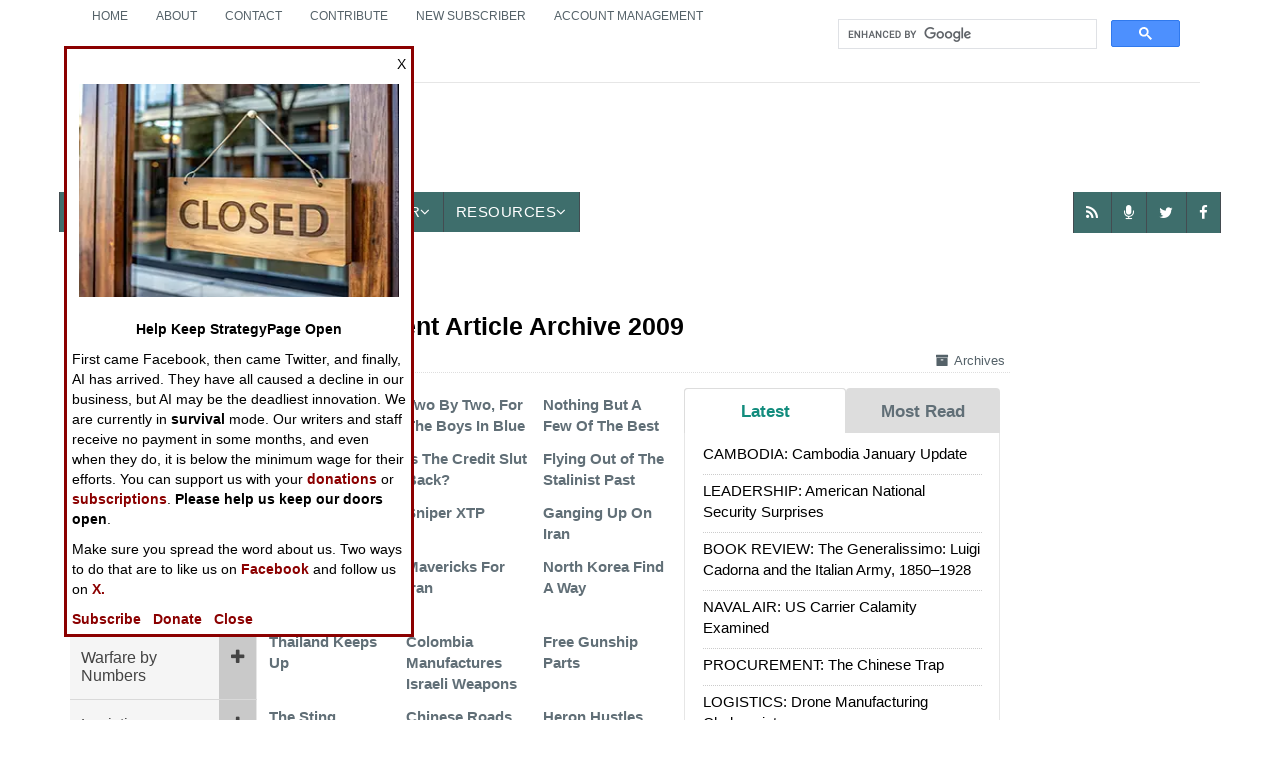

--- FILE ---
content_type: text/html; charset=utf-8
request_url: https://strategypage.com/htmw/htproc/2009.aspx
body_size: 14765
content:
<!DOCTYPE html><html><head id="HeadMaster"><meta charset="utf-8"/>
<script>var __ezHttpConsent={setByCat:function(src,tagType,attributes,category,force,customSetScriptFn=null){var setScript=function(){if(force||window.ezTcfConsent[category]){if(typeof customSetScriptFn==='function'){customSetScriptFn();}else{var scriptElement=document.createElement(tagType);scriptElement.src=src;attributes.forEach(function(attr){for(var key in attr){if(attr.hasOwnProperty(key)){scriptElement.setAttribute(key,attr[key]);}}});var firstScript=document.getElementsByTagName(tagType)[0];firstScript.parentNode.insertBefore(scriptElement,firstScript);}}};if(force||(window.ezTcfConsent&&window.ezTcfConsent.loaded)){setScript();}else if(typeof getEzConsentData==="function"){getEzConsentData().then(function(ezTcfConsent){if(ezTcfConsent&&ezTcfConsent.loaded){setScript();}else{console.error("cannot get ez consent data");force=true;setScript();}});}else{force=true;setScript();console.error("getEzConsentData is not a function");}},};</script>
<script>var ezTcfConsent=window.ezTcfConsent?window.ezTcfConsent:{loaded:false,store_info:false,develop_and_improve_services:false,measure_ad_performance:false,measure_content_performance:false,select_basic_ads:false,create_ad_profile:false,select_personalized_ads:false,create_content_profile:false,select_personalized_content:false,understand_audiences:false,use_limited_data_to_select_content:false,};function getEzConsentData(){return new Promise(function(resolve){document.addEventListener("ezConsentEvent",function(event){var ezTcfConsent=event.detail.ezTcfConsent;resolve(ezTcfConsent);});});}</script>
<script>if(typeof _setEzCookies!=='function'){function _setEzCookies(ezConsentData){var cookies=window.ezCookieQueue;for(var i=0;i<cookies.length;i++){var cookie=cookies[i];if(ezConsentData&&ezConsentData.loaded&&ezConsentData[cookie.tcfCategory]){document.cookie=cookie.name+"="+cookie.value;}}}}
window.ezCookieQueue=window.ezCookieQueue||[];if(typeof addEzCookies!=='function'){function addEzCookies(arr){window.ezCookieQueue=[...window.ezCookieQueue,...arr];}}
addEzCookies([{name:"ezoab_575838",value:"mod297; Path=/; Domain=strategypage.com; Max-Age=7200",tcfCategory:"store_info",isEzoic:"true",},{name:"ezosuibasgeneris-1",value:"1c504ca9-2db6-49be-4ee2-8be6b4713ef8; Path=/; Domain=strategypage.com; Expires=Thu, 21 Jan 2027 00:04:36 UTC; Secure; SameSite=None",tcfCategory:"understand_audiences",isEzoic:"true",}]);if(window.ezTcfConsent&&window.ezTcfConsent.loaded){_setEzCookies(window.ezTcfConsent);}else if(typeof getEzConsentData==="function"){getEzConsentData().then(function(ezTcfConsent){if(ezTcfConsent&&ezTcfConsent.loaded){_setEzCookies(window.ezTcfConsent);}else{console.error("cannot get ez consent data");_setEzCookies(window.ezTcfConsent);}});}else{console.error("getEzConsentData is not a function");_setEzCookies(window.ezTcfConsent);}</script><script type="text/javascript" data-ezscrex='false' data-cfasync='false'>window._ezaq = Object.assign({"edge_cache_status":11,"edge_response_time":627,"url":"https://strategypage.com/htmw/htproc/2009.aspx"}, typeof window._ezaq !== "undefined" ? window._ezaq : {});</script><script type="text/javascript" data-ezscrex='false' data-cfasync='false'>window._ezaq = Object.assign({"ab_test_id":"mod297"}, typeof window._ezaq !== "undefined" ? window._ezaq : {});window.__ez=window.__ez||{};window.__ez.tf={"idfmod":"true"};</script><script type="text/javascript" data-ezscrex='false' data-cfasync='false'>window.ezDisableAds = true;</script><script type="text/javascript" data-ezscrex='false' data-cfasync='false'>window.__ez=window.__ez||{};window.__ez.ifm=[{"n":0,"x":0,"m":1},{"n":7,"x":8,"m":1},{"n":9,"x":999,"m":1.5}];</script>
<script data-ezscrex='false' data-cfasync='false' data-pagespeed-no-defer>var __ez=__ez||{};__ez.stms=Date.now();__ez.evt={};__ez.script={};__ez.ck=__ez.ck||{};__ez.template={};__ez.template.isOrig=true;__ez.queue=__ez.queue||function(){var e=0,i=0,t=[],n=!1,o=[],r=[],s=!0,a=function(e,i,n,o,r,s,a){var l=arguments.length>7&&void 0!==arguments[7]?arguments[7]:window,d=this;this.name=e,this.funcName=i,this.parameters=null===n?null:w(n)?n:[n],this.isBlock=o,this.blockedBy=r,this.deleteWhenComplete=s,this.isError=!1,this.isComplete=!1,this.isInitialized=!1,this.proceedIfError=a,this.fWindow=l,this.isTimeDelay=!1,this.process=function(){f("... func = "+e),d.isInitialized=!0,d.isComplete=!0,f("... func.apply: "+e);var i=d.funcName.split("."),n=null,o=this.fWindow||window;i.length>3||(n=3===i.length?o[i[0]][i[1]][i[2]]:2===i.length?o[i[0]][i[1]]:o[d.funcName]),null!=n&&n.apply(null,this.parameters),!0===d.deleteWhenComplete&&delete t[e],!0===d.isBlock&&(f("----- F'D: "+d.name),m())}},l=function(e,i,t,n,o,r,s){var a=arguments.length>7&&void 0!==arguments[7]?arguments[7]:window,l=this;this.name=e,this.path=i,this.async=o,this.defer=r,this.isBlock=t,this.blockedBy=n,this.isInitialized=!1,this.isError=!1,this.isComplete=!1,this.proceedIfError=s,this.fWindow=a,this.isTimeDelay=!1,this.isPath=function(e){return"/"===e[0]&&"/"!==e[1]},this.getSrc=function(e){return void 0!==window.__ezScriptHost&&this.isPath(e)&&"banger.js"!==this.name?window.__ezScriptHost+e:e},this.process=function(){l.isInitialized=!0,f("... file = "+e);var i=this.fWindow?this.fWindow.document:document,t=i.createElement("script");t.src=this.getSrc(this.path),!0===o?t.async=!0:!0===r&&(t.defer=!0),t.onerror=function(){var e={url:window.location.href,name:l.name,path:l.path,user_agent:window.navigator.userAgent};"undefined"!=typeof _ezaq&&(e.pageview_id=_ezaq.page_view_id);var i=encodeURIComponent(JSON.stringify(e)),t=new XMLHttpRequest;t.open("GET","//g.ezoic.net/ezqlog?d="+i,!0),t.send(),f("----- ERR'D: "+l.name),l.isError=!0,!0===l.isBlock&&m()},t.onreadystatechange=t.onload=function(){var e=t.readyState;f("----- F'D: "+l.name),e&&!/loaded|complete/.test(e)||(l.isComplete=!0,!0===l.isBlock&&m())},i.getElementsByTagName("head")[0].appendChild(t)}},d=function(e,i){this.name=e,this.path="",this.async=!1,this.defer=!1,this.isBlock=!1,this.blockedBy=[],this.isInitialized=!0,this.isError=!1,this.isComplete=i,this.proceedIfError=!1,this.isTimeDelay=!1,this.process=function(){}};function c(e,i,n,s,a,d,c,u,f){var m=new l(e,i,n,s,a,d,c,f);!0===u?o[e]=m:r[e]=m,t[e]=m,h(m)}function h(e){!0!==u(e)&&0!=s&&e.process()}function u(e){if(!0===e.isTimeDelay&&!1===n)return f(e.name+" blocked = TIME DELAY!"),!0;if(w(e.blockedBy))for(var i=0;i<e.blockedBy.length;i++){var o=e.blockedBy[i];if(!1===t.hasOwnProperty(o))return f(e.name+" blocked = "+o),!0;if(!0===e.proceedIfError&&!0===t[o].isError)return!1;if(!1===t[o].isComplete)return f(e.name+" blocked = "+o),!0}return!1}function f(e){var i=window.location.href,t=new RegExp("[?&]ezq=([^&#]*)","i").exec(i);"1"===(t?t[1]:null)&&console.debug(e)}function m(){++e>200||(f("let's go"),p(o),p(r))}function p(e){for(var i in e)if(!1!==e.hasOwnProperty(i)){var t=e[i];!0===t.isComplete||u(t)||!0===t.isInitialized||!0===t.isError?!0===t.isError?f(t.name+": error"):!0===t.isComplete?f(t.name+": complete already"):!0===t.isInitialized&&f(t.name+": initialized already"):t.process()}}function w(e){return"[object Array]"==Object.prototype.toString.call(e)}return window.addEventListener("load",(function(){setTimeout((function(){n=!0,f("TDELAY -----"),m()}),5e3)}),!1),{addFile:c,addFileOnce:function(e,i,n,o,r,s,a,l,d){t[e]||c(e,i,n,o,r,s,a,l,d)},addDelayFile:function(e,i){var n=new l(e,i,!1,[],!1,!1,!0);n.isTimeDelay=!0,f(e+" ...  FILE! TDELAY"),r[e]=n,t[e]=n,h(n)},addFunc:function(e,n,s,l,d,c,u,f,m,p){!0===c&&(e=e+"_"+i++);var w=new a(e,n,s,l,d,u,f,p);!0===m?o[e]=w:r[e]=w,t[e]=w,h(w)},addDelayFunc:function(e,i,n){var o=new a(e,i,n,!1,[],!0,!0);o.isTimeDelay=!0,f(e+" ...  FUNCTION! TDELAY"),r[e]=o,t[e]=o,h(o)},items:t,processAll:m,setallowLoad:function(e){s=e},markLoaded:function(e){if(e&&0!==e.length){if(e in t){var i=t[e];!0===i.isComplete?f(i.name+" "+e+": error loaded duplicate"):(i.isComplete=!0,i.isInitialized=!0)}else t[e]=new d(e,!0);f("markLoaded dummyfile: "+t[e].name)}},logWhatsBlocked:function(){for(var e in t)!1!==t.hasOwnProperty(e)&&u(t[e])}}}();__ez.evt.add=function(e,t,n){e.addEventListener?e.addEventListener(t,n,!1):e.attachEvent?e.attachEvent("on"+t,n):e["on"+t]=n()},__ez.evt.remove=function(e,t,n){e.removeEventListener?e.removeEventListener(t,n,!1):e.detachEvent?e.detachEvent("on"+t,n):delete e["on"+t]};__ez.script.add=function(e){var t=document.createElement("script");t.src=e,t.async=!0,t.type="text/javascript",document.getElementsByTagName("head")[0].appendChild(t)};__ez.dot=__ez.dot||{};__ez.queue.addFileOnce('/detroitchicago/boise.js', '/detroitchicago/boise.js?gcb=195-0&cb=5', true, [], true, false, true, false);__ez.queue.addFileOnce('/parsonsmaize/abilene.js', '/parsonsmaize/abilene.js?gcb=195-0&cb=e80eca0cdb', true, [], true, false, true, false);__ez.queue.addFileOnce('/parsonsmaize/mulvane.js', '/parsonsmaize/mulvane.js?gcb=195-0&cb=e75e48eec0', true, ['/parsonsmaize/abilene.js'], true, false, true, false);__ez.queue.addFileOnce('/detroitchicago/birmingham.js', '/detroitchicago/birmingham.js?gcb=195-0&cb=539c47377c', true, ['/parsonsmaize/abilene.js'], true, false, true, false);</script>
<script data-ezscrex="false" type="text/javascript" data-cfasync="false">window._ezaq = Object.assign({"ad_cache_level":0,"adpicker_placement_cnt":0,"ai_placeholder_cache_level":0,"ai_placeholder_placement_cnt":-1,"domain":"strategypage.com","domain_id":575838,"ezcache_level":0,"ezcache_skip_code":14,"has_bad_image":0,"has_bad_words":0,"is_sitespeed":0,"lt_cache_level":0,"response_size":51244,"response_size_orig":45483,"response_time_orig":604,"template_id":5,"url":"https://strategypage.com/htmw/htproc/2009.aspx","word_count":0,"worst_bad_word_level":0}, typeof window._ezaq !== "undefined" ? window._ezaq : {});__ez.queue.markLoaded('ezaqBaseReady');</script>
<script type='text/javascript' data-ezscrex='false' data-cfasync='false'>
window.ezAnalyticsStatic = true;

function analyticsAddScript(script) {
	var ezDynamic = document.createElement('script');
	ezDynamic.type = 'text/javascript';
	ezDynamic.innerHTML = script;
	document.head.appendChild(ezDynamic);
}
function getCookiesWithPrefix() {
    var allCookies = document.cookie.split(';');
    var cookiesWithPrefix = {};

    for (var i = 0; i < allCookies.length; i++) {
        var cookie = allCookies[i].trim();

        for (var j = 0; j < arguments.length; j++) {
            var prefix = arguments[j];
            if (cookie.indexOf(prefix) === 0) {
                var cookieParts = cookie.split('=');
                var cookieName = cookieParts[0];
                var cookieValue = cookieParts.slice(1).join('=');
                cookiesWithPrefix[cookieName] = decodeURIComponent(cookieValue);
                break; // Once matched, no need to check other prefixes
            }
        }
    }

    return cookiesWithPrefix;
}
function productAnalytics() {
	var d = {"pr":[6],"omd5":"4d014d858dc9579d3e24d55ee56e3f91","nar":"risk score"};
	d.u = _ezaq.url;
	d.p = _ezaq.page_view_id;
	d.v = _ezaq.visit_uuid;
	d.ab = _ezaq.ab_test_id;
	d.e = JSON.stringify(_ezaq);
	d.ref = document.referrer;
	d.c = getCookiesWithPrefix('active_template', 'ez', 'lp_');
	if(typeof ez_utmParams !== 'undefined') {
		d.utm = ez_utmParams;
	}

	var dataText = JSON.stringify(d);
	var xhr = new XMLHttpRequest();
	xhr.open('POST','/ezais/analytics?cb=1', true);
	xhr.onload = function () {
		if (xhr.status!=200) {
            return;
		}

        if(document.readyState !== 'loading') {
            analyticsAddScript(xhr.response);
            return;
        }

        var eventFunc = function() {
            if(document.readyState === 'loading') {
                return;
            }
            document.removeEventListener('readystatechange', eventFunc, false);
            analyticsAddScript(xhr.response);
        };

        document.addEventListener('readystatechange', eventFunc, false);
	};
	xhr.setRequestHeader('Content-Type','text/plain');
	xhr.send(dataText);
}
__ez.queue.addFunc("productAnalytics", "productAnalytics", null, true, ['ezaqBaseReady'], false, false, false, true);
</script><base href="https://strategypage.com/htmw/htproc/2009.aspx"/><meta name="viewport" content="width=device-width,minimum-scale=1"/><meta http-equiv="Expires" content="-1"/><meta name="google-site-verification" content="VhQbmyxZTrI_AcAB18FuVj9r3k0lKLSSk0rT5qN7KDM"/><title>
	Procurement
</title><link rel="stylesheet" href="https://maxcdn.bootstrapcdn.com/bootstrap/3.3.6/css/bootstrap.min.css"/>
    <!-- for content animate css file -->
    <link rel="stylesheet" href="/css/animate.css"/><link href="/css/theme_9-27-15.css" rel="stylesheet"/>
    <!-- main site css file -->
    <link href="/css/style_08-08-20.css" rel="stylesheet"/>
    <script type="text/jscript" src="https://code.jquery.com/jquery-1.11.2.min.js"></script>
    <!-- Latest compiled and minified JavaScript -->
    <!-- Favicons and Touch -->
    <link rel="apple-touch-icon" sizes="57x57" href="/images/ico/apple-touch-icon-57x57.png"/><link rel="apple-touch-icon" sizes="60x60" href="/images/ico/apple-touch-icon-60x60.png"/><link rel="apple-touch-icon" sizes="72x72" href="/images/ico/apple-touch-icon-72x72.png"/><link rel="apple-touch-icon" sizes="76x76" href="/images/ico/apple-touch-icon-76x76.png"/><link rel="apple-touch-icon" sizes="114x114" href="/images/ico/apple-touch-icon-114x114.png"/><link rel="apple-touch-icon" sizes="120x120" href="/images/ico/apple-touch-icon-120x120.png"/><link rel="apple-touch-icon" sizes="144x144" href="/images/ico/apple-touch-icon-144x144.png"/><link rel="apple-touch-icon" sizes="152x152" href="/images/ico/apple-touch-icon-152x152.png"/><link rel="apple-touch-icon" sizes="180x180" href="/images/ico/apple-touch-icon-180x180.png"/><link rel="icon" type="image/png" href="/images/ico/favicon-32x32.png" sizes="32x32"/><link rel="icon" type="image/png" href="/images/ico/favicon-194x194.png" sizes="194x194"/><link rel="icon" type="image/png" href="/images/ico/favicon-96x96.png" sizes="96x96"/><link rel="icon" type="image/png" href="/images/ico/android-chrome-192x192.png" sizes="192x192"/><link rel="icon" type="image/png" href="/images/ico/favicon-16x16.png" sizes="16x16"/><link rel="manifest" href="/images/ico/manifest.json"/><meta name="msapplication-TileColor" content="#2b5797"/><meta name="msapplication-TileImage" content="/mstile-144x144.png"/><meta name="theme-color" content="#ffffff"/>
    <style>
        pre.cmt {
            background: #fff;
            border: none;
            color: #000;
            font-family: Arial, monospace;
            font-size: 100%;
            text-indent: 0;
            white-space: pre-wrap;
        }
    </style>
    
    
<link rel="canonical" href="https://strategypage.com/htmw/htproc/2009.aspx"/><script async="" src="https://www.googletagmanager.com/gtag/js?id=G-LRVZ7E6NB1"></script><script>
    window.dataLayer = window.dataLayer || [];
    function gtag() { dataLayer.push(arguments); }
    gtag('js', new Date());

    gtag('config', 'G-LRVZ7E6NB1');
</script><script type='text/javascript'>
var ezoTemplate = 'orig_site';
var ezouid = '1';
var ezoFormfactor = '1';
</script><script data-ezscrex="false" type='text/javascript'>
var soc_app_id = '0';
var did = 575838;
var ezdomain = 'strategypage.com';
var ezoicSearchable = 1;
</script></head>
<!-- Google tag (gtag.js) -->


<body class="stratpg">

<form method="post" action="/htmw/htproc/2009.aspx" id="form1">
<div class="aspNetHidden">
<input type="hidden" name="__VIEWSTATE" id="__VIEWSTATE" value="LQpHzpQetrauf60KT+6ij1F5T+PiqEOhSPUOBWNtNetZ1Ona+mEYU6hgxddO/ezas48J+o8+83N4mgRzDEEjeOZZpoyBxNKzNDLK+/RBKHeWbvKRfQgdAj5jOc2jZOKcVshbaUhdOCNfbhG7O6N7syOfeHZCSNaoXmIp6ogWwyIN8IcfWrq4bCIZxlzZB4jz"/>
</div>

<div class="aspNetHidden">

	<input type="hidden" name="__VIEWSTATEGENERATOR" id="__VIEWSTATEGENERATOR" value="895AC1FD"/>
</div>

    <a class="scrollToTop" href="#">
        <i class="fa fa-angle-up"></i>
    </a>
    <div id="topPanel">
	
<!-- start header area -->
<header id="header">
<div class="row">
<div class="col-md-12">
<!-- start header top -->
<div class="container">
    <!-- container for top of header-->
    <div class="header_top">
        <div class="header_top_left">
            <ul class="top_nav">
                <li>
                    <a href="/default.aspx">Home</a>
                </li>
                <li>
                    <a href="/aboutus/default.aspx">About</a>
                </li>
                <li>
                    <a href="/feedback/feedback.aspx">Contact</a>
                </li>
                <li>
                    <a href="https://www.paypal.com/donate/?hosted_button_id=UNMJ534FKW2E6">Contribute</a>
                </li>
                <li>
                    <a href="https://www.strategypage.com/accounts/subscribe.aspx">New Subscriber</a>
                </li>
                <li>
                    <a href="https://www.strategypage.com/accounts/manage.aspx">Account Management</a>
                </li>
            </ul>
        </div>

        <div class="header_top_right">
            <div class="search-form" style="padding: 5px">
                <script async="" src="https://cse.google.com/cse.js?cx=04f3237439bb24188">
                </script>
                <div class="gcse-search"></div>
            </div>
        </div>
    </div>
    <!-- End header top -->
</div>
<!-- /container for top-->
<!-- start header bottom -->
<div class="header_bottom">
    <div class="container">
        <!-- container for header_bottom -->
        <nav class="navbar navbar-inverse">

            <!-- for text logo -->
            <div class="logo-Spage">
                <div class="hide-desktop">
                    <ul class="top-socials">
                        <li class="social-top">
                            <a href="https://www.facebook.com/Strategypage" target="_blank">
                                <i class="fa fa-facebook"></i>
                            </a>
                        </li>
                        <li class="social-top">
                            <!-- top removes ids from socials-->
                            <a href="https://twitter.com/strategypage" target="_blank">
                                <i class="fa fa-twitter"></i>
                            </a>
                        </li>
                        <li class="social-top">
                            <a href="/strategytalk/default.aspx">
                                <i class="fa fa-microphone"></i>
                            </a>
                        </li>
                    </ul>
                </div>
                <!-- ./hide-desktop-->

                <div class="logo2">
                    <a class="logo" href="/">
                        <img alt="StrategyPage-Logo" class="logo-img hide-mobile alignleft" src="/images/logo2.png"/><strong>Strategy</strong>Page<span>The News as History</span>
                    </a>
                </div>
                <div class="navbar-header" role="navigation">
                    <button type="button" class="navbar-toggle" data-toggle="collapse" data-target=".navbar-collapse">
                        <span class="sr-only">Toggle navigation</span>
                        <span class="icon-bar"></span>
                        <span class="icon-bar"></span>
                        <span class="icon-bar"></span>
                    </button>
                </div>
                <!-- ./navbar-header-->
            </div>
            <!-- ./logo-Spage-->
            <div class="advertisements hide-mobile3">
                <div class="navbar-right responsive_1">
                    <!-- Tag ID: strategypage_970x90_728x90_468x60_320x50_top -->
                    <div align="center" id="strategypage_970x90_728x90_468x60_320x50_top">
                        <!-- Ezoic - SP-Top - top_of_page -->
                        <div id="ezoic-pub-ad-placeholder-103"> </div>
                        <!-- End Ezoic - SP-Top - top_of_page -->
                    </div>
                </div>
            </div>
            <!-- banner advertisement 1 desktop-->

        </nav>
        <!-- /navbar navbar-inverse-->
    </div>
    <!-- /container for header_bottom-->
    <div id="navarea">
        <div id="mobile-menu" class="collapse navbar-collapse navbar-default">
            <div class="navbar-nav custom_nav">
                <ul class="nav nav-justified2 navbar-nav">
                    <li class="dropdown one first">
                        <a href="" data-toggle="dropdown" role="button" aria-expanded="false">News<i class="fa fa-angle-down"></i></a>
                        <ul class="dropdown-menu" role="menu">
                            <li>
                                <a href="/htmw/default.aspx" itemscope="" itemtype="http://schema.org/SiteNavigationElement">How To Make War</a>
                            </li>
                            <li>
                                <a href="/qnd/default.aspx" itemscope="" itemtype="http://schema.org/SiteNavigationElement">Wars Around the World</a>
                            </li>
                            <li>
                                <a href="/strategytalk/default.aspx" itemscope="" itemtype="http://schema.org/SiteNavigationElement">StrategyTalk</a>
                            </li>
                            <li>
                                <a href="/on_point/index/current.aspx" itemscope="" itemtype="http://schema.org/SiteNavigationElement">Austin Bay&#39;s On Point</a>
                            </li>
                        </ul>
                    </li>
                    <!-- end dropdown 1 News-->
                    <li class="dropdown one">
                        <a href="#" class="" data-toggle="dropdown" role="button" aria-expanded="false">Features<i class="fa fa-angle-down"></i></a>
                        <ul class="dropdown-menu" role="menu">
                            <li>
                                <a href="/cic/default.asp" itemscope="" itemtype="http://schema.org/SiteNavigationElement">Al Nofi&#39;s CIC</a>
                            </li>
                            <li>
                                <a href="/bookreviews/index/current.aspx" itemscope="" itemtype="http://schema.org/SiteNavigationElement">Military Book Reviews</a>
                            </li>
                            <li>
                                <a href="/humor/default.asp" itemscope="" itemtype="http://schema.org/SiteNavigationElement">Military Jokes</a>
                            </li>
                        </ul>
                    </li>
                    <!-- end dropdown 2 Features-->

                    <li class="one">
                        <a href="/military_photos/index/current.aspx" itemscope="" itemtype="http://schema.org/SiteNavigationElement">Photos</a>
                    </li>
                    <li class="dropdown one">
                        <a href="#" class="" data-toggle="dropdown" role="button" aria-expanded="false">Other<i class="fa fa-angle-down"></i></a>
                        <ul class="dropdown-menu" role="menu">
                            <li>
                                <a href="/today-in-military-history.aspx" itemscope="" itemtype="http://schema.org/SiteNavigationElement">Today in Military History</a>
                            </li>
                        </ul>
                    </li>
                    <!-- end dropdown Community-->

                    <li class="dropdown one">
                        <a href="#" class="" data-toggle="dropdown" role="button" aria-expanded="false">Resources<i class="fa fa-angle-down"></i></a>
                        <ul class="dropdown-menu" role="menu">
                            <li>
                                <a href="https://www.strategypage.com/accounts/manage.aspx">Account</a>
                            </li>
                            <li>
                                <a href="/feedback/feedback.aspx">Feedback</a>
                            </li>
                            <li>
                                <a href="/aboutus/default.aspx">About</a>
                            </li>

                            <li>
                                <a href="/mediakit.aspx">Advertise with Us</a>
                            </li>
                        </ul>
                    </li>
                    <!-- end dropdown Resources-->
                </ul>
                <!-- end main menu-->
                <ul class="socialed nav">
                    <li class="social-menu one" id="facebook-one">
                        <a href="https://www.facebook.com/Strategypage" target="_blank">
                            <i class="fa fa-facebook"></i>
                        </a>
                    </li>
                    <li class="social-menu one" id="twitter-one">
                        <a href="https://twitter.com/strategypage" target="_blank">
                            <i class="fa fa-twitter"></i>
                        </a>
                    </li>
                    <li class="social-menu one" id="podcast-one">
                        <a href="/strategytalk/default.aspx">
                            <i class="fa fa-microphone" id="RSS-one"></i>
                        </a>
                    </li>
                    <li class="social-menu one first">
                        <a href="http://strategypage.com/index.xml" target="_blank">
                            <i class="fa fa-rss"></i>
                        </a>
                    </li>
                </ul>
                <!-- /socialed-->
            </div>
            <!-- END MAIN MENU LIST./nav navbar-nav custom_nav -->
        </div>
        <!--/.nav-collapse #/mobile-menu -->

        <!-- banner advertisement 1b mobile, 767 and lower-->

    </div>
    <!-- #/navarea-->
</div>
<!-- End header bottom -->

</div>
<!-- ./col-lg-12-->

</div>
<!-- /row end row-->
</header>

</div>
<!-- End header area -->
    <div class="container">
        <!-- start site main content -->
        <section id="mainContent">
            <!-- start main content top -->
            <div class="content_top">
                <div class="row-fluid col-md-12">
                    <!-- start content left info-->
                    <div class="col-md-2">
                        
   <div>
	
    <div class="news-categories hide-mobile2">
        <h2>News Categories</h2>
        <div id="htmwMenuPanel">
		
 <div class="news-categories-accordion">
        <div class="panel-group" id="accordion">
            <div class="panel panel-default">
                <div class="panel-heading">
                    <div class="panel-title">
                        <a id="aCollapseOne" class="accordion-toggle" data-toggle="collapse" data-parent="#accordion" href="#collapseOne"><div class="accd-title"><h4> Ground Combat </h4></div><div class="acc-open"><i class="fa fa-plus"></i></div></a>
                    </div>
                </div>
                <div id="collapseOne" class="panel-collapse collapse">
                    <div class="panel-body">
                        <p><a href="/htmw/htinf/default.aspx">Infantry</a> <a href="/htmw/htarm/default.aspx">Armor</a> <a href="/htmw/htart/default.aspx">Artillery</a> <a href="/htmw/htcbtsp/default.aspx">Support</a> <a href="/htmw/htpara/default.aspx">Paramilitary</a> <a href="/htmw/htpara/default.aspx">Reserves</a> </p>
                    </div>
                </div>
            </div>
            <div class="panel panel-default">
                <div class="panel-heading">
                    <div class="panel-title">
                        <a id="aCollapseTwo" class="accordion-toggle" data-toggle="collapse" data-parent="#accordion" href="#collapseTwo"><div class="accd-title"><h4>Air Combat </h4></div><div class="acc-open"><i class="fa fa-plus"></i></div></a>
                    </div>
                </div>
                <div id="collapseTwo" class="panel-collapse collapse">
                    <div class="panel-body">
                        <p> <a href="/htmw/htairfo/default.aspx">Warplanes</a> <a href="/htmw/htairw/default.aspx">Air Weapons</a> <a href="/htmw/htada/default.aspx">Air Defense</a></p>
                    </div>
                </div>
            </div>
            <div class="panel panel-default">
                <div class="panel-heading">
                    <div class="panel-title">
                        <a id="aCollapseThree" class="accordion-toggle" data-toggle="collapse" data-parent="#accordion" href="#collapseThree"><div class="accd-title"><h4>Naval Operations </h4></div><div class="acc-open"><i class="fa fa-plus"></i></div></a>
                    </div>
                </div><!-- /panel-heading-->
                <div id="collapseThree" class="panel-collapse collapse">
                    <div class="panel-body">
                        <p><a href="/htmw/htsurf/default.aspx">Surface Forces</a><a href="/htmw/htsub/default.aspx">Submarines</a><a href="/htmw/htnavai/default.aspx">Naval Air</a><a href="/htmw/htamph/default.aspx">Marines</a></p>
                    </div><!-- /panel-body-->
                </div><!-- /collapseThree2-->
            </div><!-- /panel-heading-->
            <div class="panel panel-default">
                <div class="panel-heading">
                    <div class="panel-title">
                        <a id="aCollapseFour" class="accordion-toggle" data-toggle="collapse" data-parent="#accordion" href="#collapseFour"><div class="accd-title"><h4>Special Operations </h4></div><div class="acc-open"><i class="fa fa-plus"></i></div></a>
                    </div>
                </div><!-- /panel-heading-->
                <div id="collapseFour" class="panel-collapse collapse">
                    <div class="panel-body">
                        <p><a href="/htmw/htterr/default.aspx">Counter-Terrorism</a><a href="/htmw/htsf/default.aspx">Special Operations</a><a href="/htmw/htiw/default.aspx">Information Warfare</a><a href="/htmw/htun/default.aspx">Peacekeeping</a></p>
                    </div><!-- /panel-body-->
                </div><!-- /collapseFour2-->
            </div><!-- /panel-default-->
            <div class="panel panel-default">
                <div class="panel-heading">
                    <div class="panel-title">
                        <a id="aCollapseFive" class="accordion-toggle" data-toggle="collapse" data-parent="#accordion" href="#collapseFive"><div class="accd-title"><h4>Human Factors </h4></div><div class="acc-open"><i class="fa fa-plus"></i></div></a>
                    </div>
                </div><!-- /panel-heading-->
                <div id="collapseFive" class="panel-collapse collapse">
                    <div class="panel-body">
                        <p><a href="/htmw/htmoral/default.aspx">Morale</a><a href="/htmw/htlead/default.aspx">Leadership</a><a href="/htmw/htintel/default.aspx">Intelligence</a><a href="/htmw/htmurph/default.aspx">Murphy&#39;s Law</a><a href="/htmw/htwin/default.aspx">Winning</a><a href="/htmw/htpeace/default.aspx">Peace Time</a></p>
                    </div><!-- /panel-body-->
                </div><!-- /collapseFive2-->
            </div><!-- /panel-default-->
            <div class="panel panel-default">
                <div class="panel-heading">
                    <div class="panel-title">
                        <a id="aCollapseSix" class="accordion-toggle" data-toggle="collapse" data-parent="#accordion" href="#collapseSix"><div class="accd-title"><h4>Special Weapons</h4></div><div class="acc-open"><i class="fa fa-plus"></i></div></a>
                    </div>
                </div><!-- /panel-heading-->
                <div id="collapseSix" class="panel-collapse collapse">
                    <div class="panel-body">
                        <p><a href="/htmw/htecm/default.aspx">Electronic Weapons</a><a href="/htmw/htspace/default.aspx">Space</a><a href="/htmw/htchem/default.aspx">NBC Weapons</a><a href="/htmw/hticbm/default.aspx">Strategic Weapons</a></p>
                    </div><!-- /panel-body-->
                </div><!-- /collapseSix2-->
            </div><!-- /panel-heading-->
            <div class="panel panel-default">
                <div class="panel-heading">
                    <div class="panel-title">
                        <a id="aCollapseSeven" class="accordion-toggle" data-toggle="collapse" data-parent="#accordion" href="#collapseSeven"><div class="accd-title"><h4>Warfare by Numbers </h4></div><div class="acc-open"><i class="fa fa-plus"></i></div></a>
                    </div>
                </div><!-- /panel-heading-->
                <div id="collapseSeven" class="panel-collapse collapse">
                    <div class="panel-body">
                        <p><a href="/htmw/htlog/default.aspx">Logistics</a><a href="/htmw/htatrit/default.aspx">Attrition</a><a href="/htmw/htproc/default.aspx">Procurement</a> </p>
                    </div><!-- /panel-body-->
                </div><!-- /collapseSeven2-->

            </div><!-- /panel-default-->
            <div class="panel panel-default">
                <div class="panel-heading">
                    <div class="panel-title">
                        <a id="aCollapseEight" class="accordion-toggle" data-toggle="collapse" data-parent="#accordion" href="#collapseEight"><div class="accd-title"><h4>Logistics </h4></div><div class="acc-open"><i class="fa fa-plus"></i></div></a>
                    </div>
                </div><!-- /panel-heading-->
                <div id="collapseEight" class="panel-collapse collapse">
                    <div class="panel-body">
                        <p><a href="/htmw/htseamo/default.aspx">Sea Transportation</a><a href="/htmw/htairmo/default.aspx">Air Transportation</a></p>
                    </div><!-- /panel-body-->
                </div><!-- /collapseEight2-->
            </div><!-- /panel-heading-->
            <div class="panel panel-default">
                <div class="panel-heading">
                    <div class="panel-title">
                        <a id="aCollapseNine" class="accordion-toggle" data-toggle="collapse" data-parent="#accordion" href="#collapseNine"><div class="accd-title"><h4>Tools </h4></div><div class="acc-open"><i class="fa fa-plus"></i></div></a>
                    </div>
                </div><!-- /panel-heading-->
                <div id="collapseNine" class="panel-collapse collapse">
                    <div class="panel-body">
                        <p><a href="/htmw/htworld/default.aspx">Forces</a><a href="/htmw/htweap/default.aspx">Weapons</a></p>
                    </div><!-- /panel-body-->
                </div><!-- /collapseNine2-->
            </div><!-- /panel-heading-->
        </div><!-- /panel-default-->
    </div>
<!-- / panel-group accordion-->
    
	</div>
        <div class="advertisements aligncenter hide-mobile2">
            <span id="includeLabel"><div style="text-align:center;"><b>Books of Interest</b><br/><br/>
<a href="https://www.amazon.com/dp/1682476898?tag=thehundredyearsw&amp;linkCode=osi&amp;th=1&amp;psc=1  target=" _blank'=""><img alt="The Cool War: Nuclear Forces, Crisis Signaling, and the Russo-Ukraine War, 2014 - 2022 (Transforming War)" src="https://m.media-amazon.com/images/I/41YAN4-7WPL._SL160_.jpg"/><br/>The Cool War: Nuclear Forces, Crisis Signaling, and the Russo-Ukraine War, 2014 - 2022 (Transforming War)</a><br/><br/>
<a href="https://www.amazon.com/dp/1612516912?tag=thehundredyearsw&amp;linkCode=osi&amp;th=1&amp;psc=1  target=" _blank'=""><img alt="Patton and the Battle for Sicily: The General, The Navy, and Operation Husky" src="https://m.media-amazon.com/images/I/51Shw8wAaiL._SL160_.jpg"/><br/>Patton and the Battle for Sicily: The General, The Navy, and Operation Husky</a><br/><br/>
<a href="https://www.amazon.com/dp/1682471349?tag=thehundredyearsw&amp;linkCode=osi&amp;th=1&amp;psc=1  target=" _blank'=""><img alt="Delivering Destruction: American Firepower and Amphibious Assault from Tarawa to Iwo Jima (Studies in Marine Corps History and Amphibious Warfare)" src="https://m.media-amazon.com/images/I/519IfgO80NL._SL160_.jpg"/><br/>Delivering Destruction: American Firepower and Amphibious Assault from Tarawa to Iwo Jima (Studies in Marine Corps History and Amphibious Warfare)</a><br/><br/>
<b>From Amazon</b><br/>As an Amazon Associate I earn from qualifying purchases<br/></div>
</span>
        </div>
    </div>

</div>

                    </div>
                    <!-- /col-md-3-->
                  <!--<div class="row-fluid">-->
                        <!-- Center Content-->
                        <div class="col-md-10">
                            <!-- center top and sidebar 1-->
                            <div class="col-md-10">
                                
    <div id="contentPanel">
	
    <div itemscope="" itemtype="http://schema.org/Article" class="single_page_area">
        <div class="top-nav-extras">
            <div class="post_pagination_top">
                <div class="panel-heading">
                    <div class="next1top">
                        
                    </div>
                    <!-- /next1-->
                </div>
                <!-- /panel-heading-->
            </div>
        </div>
        <h2 itemprop="name" class="post_title">
            Procurement Article Archive 2009</h2>
        <div class="single_page_content">

            <div class="post_topinfo">

                <a href="#article-archive"><i class="fa fa-archive"></i>Archives</a>
            </div>
            <!-- /post_topinfo-->
            <!--/buttonet for newsfeeder tabs inside article-->
            
                

<!-- nav tabs 1-->
<div class="newsfeeder responsive_5">

    <ul role="tablist" class="nav nav-tabs nav-justified custom-tabs">
        <li class="active" role="presentation">
            <a data-toggle="tab" role="tab" aria-controls="home" href="#New" class="title">Latest</a>
        </li>
        <li role="presentation">
            <a data-toggle="tab" role="tab" aria-controls="home" href="#HotTopics" class="title">Most Read</a>
        </li>
        <!-- <li role="presentation">
            <a data-toggle="tab" role="tab" aria-controls="messages" href="#mostCommented" class="title"> Most Commented</a>
        </li>-->
    </ul>
    <!-- /tablist-->
    <div class="tab-content">
        <div id="New" class="tab-pane fade in active" role="tabpanel">
            <ul class=" small_catg hottopics_catg wow fadeInDown">
                <span id="includeLabel"><li><a href="/qnd/cambodi/articles/2026012042119.aspx">CAMBODIA: Cambodia January Update</a></li><li><a href="/htmw/htlead/articles/202601204199.aspx">LEADERSHIP: American National Security Surprises</a></li><li><a href="/bookreviews/2796">BOOK REVIEW:  The Generalissimo: Luigi Cadorna and the Italian Army, 1850–1928</a></li><li><a href="/htmw/htnavai/articles/2026011945020.aspx">NAVAL AIR: US Carrier Calamity Examined</a></li><li><a href="/htmw/htproc/articles/202601194491.aspx">PROCUREMENT: The Chinese Trap</a></li><li><a href="/htmw/htlog/articles/2026011843734.aspx">LOGISTICS: Drone Manufacturing Chokepoints</a></li><li><a href="/htmw/htproc/articles/2026011843622.aspx">PROCUREMENT: Mobilizing US Defense Industries</a></li><li><a href="/military_photos/military_photos_20260117231744.aspx">PHOTO: Marine Fire Power M3E1</a></li><li><a href="/htmw/htmurph/articles/2026011745125.aspx">MURPHY&#39;S LAW: Europeans Misinterpret Americans</a></li><li><a href="/htmw/htlog/articles/2026011744950.aspx">LOGISTICS: Shadow Tankers And Icebreakers</a></li><li><a href="/bookreviews/2795">BOOK REVIEW:  The Byzantine World </a></li><li><a href="/htmw/htworld/articles/202601164489.aspx">FORCES: Russia Switches From Brigades to Divisions</a></li><li><a href="/htmw/htiw/articles/2026011644711.aspx">INFORMATION WARFARE: Iranian Hackers Offer Cash Rewards</a></li><li><a href="/qnd/somalia/articles/2026011545327.aspx">SOMALIA: Somalia January Update</a></li><li><a href="/htmw/htamph/articles/2026011545026.aspx">MARINES: USN LST 1000</a></li><li><a href="/on_point/2026011422837.aspx">ON POINT: Trump&#39;s Raid War and Trade War Diplomacy: Part 2, Trade War</a></li><li><a href="/htmw/htairw/articles/202601144257.aspx">AIR WEAPONS: Russian Drones Over Europe</a></li><li><a href="/htmw/htmurph/articles/202601144249.aspx">MURPHY&#39;S LAW: Governors Ignoring Putin</a></li><li><a href="/bookreviews/2794">BOOK REVIEW:  Niccolò Machiavelli: An Intellectual Biography</a></li><li><a href="/htmw/htweap/articles/202601134759.aspx">WEAPONS: Taiwanese Defense Drones Against Chinese Attack</a></li><li><a href="/htmw/htatrit/articles/202601134643.aspx">ATTRITION: Ukrainian Partisans Disable Russian Mobilization</a></li><li><a href="/military_photos/military_photos_20260112195452.aspx">PHOTO: Supporting Operation Deep Freeze</a></li><li><a href="/htmw/htsurf/articles/2026011254733.aspx">SURFACE  FORCES
: Ukraine Goes After Russian Shadow Fleet</a></li><li><a href="/htmw/htiw/articles/2026011254632.aspx">INFORMATION WARFARE: Boko Haram Digital Warfare</a></li><li><a href="/htmw/htterr/articles/2026011143816.aspx">COUNTER-TERRORISM: Symbolic Indian Red Fort Attack</a></li><li><a href="/htmw/htwin/articles/202601114374.aspx">WINNING: Chinese The Real Winner In Ukraine</a></li><li><a href="/bookreviews/2793">BOOK REVIEW:  Admiral Canaris: How Hitler&#39;s Chief of Intelligence Betrayed the Nazis</a></li><li><a href="/htmw/htlead/articles/20260110575.aspx">LEADERSHIP: Defense Firms Tell The Military How To Do It</a></li><li><a href="/htmw/htproc/articles/20260110567.aspx">PROCUREMENT: North Korea Delivers</a></li></span>
            </ul>
            <!-- /New_catg -->
        </div>
        <!-- /#New -->
        <div id="HotTopics" class="tab-pane fade" role="tabpanel">
            <ul class=" small_catg commented_catg fadeInDown">
                <span id="includeLabel"><a href="\htmw\htatrit\articles\2026010944510.aspx"><b>Attrition: War Losses In Murmansk</b></a><br/><br/><a href="\htmw\htlead\articles\20260110575.aspx"><b>Leadership: Defense Firms Tell The Military How To Do It</b></a><br/><br/><a href="\htmw\htmoral\articles\2026010745052.aspx"><b>Morale: Putin Cronies Want Peace</b></a><br/><br/><a href="\htmw\htproc\articles\20260110567.aspx"><b>Procurement: North Korea Delivers</b></a><br/><br/><a href="\htmw\htecm\articles\2026010894720.aspx"><b>Electronic Weapons: Chinese Hackers And Anthropic</b></a><br/><br/><a href="\htmw\htwin\articles\202601114374.aspx"><b>Winning: Chinese The Real Winner In Ukraine</b></a><br/><br/><a href="\htmw\htiw\articles\2026010851416.aspx"><b>Information Warfare: Potent Palantir</b></a><br/><br/><a href="\htmw\htiw\articles\2026010745351.aspx"><b>Information Warfare: Centralized Data Crisis</b></a><br/><br/><a href="\htmw\htproc\articles\2026010944344.aspx"><b>Procurement: What A Missile Really Costs</b></a><br/><br/><a href="\htmw\htsurf\articles\2026011254733.aspx"><b>Surface  Forces: Ukraine Goes After Russian Shadow Fleet</b></a><br/><br/><a href="\htmw\htterr\articles\2026011143816.aspx"><b>Counter-Terrorism: Symbolic Indian Red Fort Attack</b></a><br/><br/><a href="\htmw\htecm\articles\2026010851630.aspx"><b>Electronic Weapons: Chinese Hackers Use Anthropic</b></a><br/><br/><a href="\htmw\htatrit\articles\202601134643.aspx"><b>Attrition: Ukrainian Partisans Disable Russian Mobilization</b></a><br/><br/><a href="\htmw\htweap\articles\202601134759.aspx"><b>Weapons: Taiwanese Defense Drones Against Chinese Attack</b></a><br/><br/><a href="\htmw\htiw\articles\2026011254632.aspx"><b>Information Warfare: Boko Haram Digital Warfare</b></a><br/><br/><a href="\htmw\htmurph\articles\202601144249.aspx"><b>Murphy&#39;s Law: Governors Ignoring Putin</b></a><br/><br/><a href="\htmw\htmurph\articles\2026011745125.aspx"><b>Murphy&#39;s Law: Europeans Misinterpret Americans</b></a><br/><br/><a href="\htmw\htairw\articles\202601144257.aspx"><b>Air Weapons: Russian Drones Over Europe</b></a><br/><br/><a href="\htmw\htamph\articles\2026011545026.aspx"><b>Marines: USN LST 1000</b></a><br/><br/><a href="\htmw\htworld\articles\202601164489.aspx"><b>Forces: Russia Switches From Brigades to Divisions</b></a><br/><br/><a href="\qnd\somalia\articles\2026011545327.aspx"><b>Somalia: Somalia January Update</b></a><br/><br/><a href="\htmw\htiw\articles\2026011644711.aspx"><b>Information Warfare: Iranian Hackers Offer Cash Rewards</b></a><br/><br/><a href="\htmw\htlog\articles\2026011744950.aspx"><b>Logistics: Shadow Tankers And Icebreakers</b></a><br/><br/><a href="\htmw\htlog\articles\2026011843734.aspx"><b>Logistics: Drone Manufacturing Chokepoints</b></a><br/><br/><a href="\htmw\htproc\articles\2026011843622.aspx"><b>Procurement: Mobilizing US Defense Industries</b></a><br/><br/></span>
            </ul>
            <!-- /hottopics_catg -->
        </div>
    </div>

    <div class="advertisements" style="float: right; margin-right: -10px;max-width:300px">
        <!-- Ezoic - SP-Newsfeed - sidebar_floating_2 -->
        <div id="ezoic-pub-ad-placeholder-105"> </div>
        <!-- End Ezoic - SP-Newsfeed - sidebar_floating_2 -->
    </div>
</div>
            <div itemprop="articleBody"> 
               <!-- <p> will be matched in content-->
               <p>
               
               </p><table><tbody><tr><td valign="top" style="padding:5pt;width:33%"><a style="font-weight:900;" href="/htmw/htproc/articles/20100301.aspx">Russia Seeks French Armor</a></td><td valign="top" style="padding:5pt;width:33%"><a style="font-weight:900;" href="/htmw/htproc/articles/20100227.aspx">Two By Two, For The Boys In Blue</a></td><td valign="top" style="padding:5pt;width:33%"><a style="font-weight:900;" href="/htmw/htproc/articles/20100226.aspx">Nothing But A Few Of The Best</a></td></tr><tr><td valign="top" style="padding:5pt;width:33%"><a style="font-weight:900;" href="/htmw/htproc/articles/20100220.aspx">Polish Rotors Over Afghanistan </a></td><td valign="top" style="padding:5pt;width:33%"><a style="font-weight:900;" href="/htmw/htproc/articles/20100214.aspx">Is The Credit Slut Back?</a></td><td valign="top" style="padding:5pt;width:33%"><a style="font-weight:900;" href="/htmw/htproc/articles/20100213.aspx">Flying Out of The Stalinist Past</a></td></tr><tr><td valign="top" style="padding:5pt;width:33%"><a style="font-weight:900;" href="/htmw/htproc/articles/20100212.aspx">France Tries A Comeback</a></td><td valign="top" style="padding:5pt;width:33%"><a style="font-weight:900;" href="/htmw/htproc/articles/20100211.aspx">Sniper XTP</a></td><td valign="top" style="padding:5pt;width:33%"><a style="font-weight:900;" href="/htmw/htproc/articles/20100210.aspx">Ganging Up On Iran</a></td></tr><tr><td valign="top" style="padding:5pt;width:33%"><a style="font-weight:900;" href="/htmw/htproc/articles/20100209.aspx">Pretending To Not Deceive China</a></td><td valign="top" style="padding:5pt;width:33%"><a style="font-weight:900;" href="/htmw/htproc/articles/20100208.aspx">Mavericks For Iran</a></td><td valign="top" style="padding:5pt;width:33%"><a style="font-weight:900;" href="/htmw/htproc/articles/20100204.aspx">North Korea Find A Way</a></td></tr><tr><td valign="top" style="padding:5pt;width:33%"><a style="font-weight:900;" href="/htmw/htproc/articles/20100130.aspx">Thailand Keeps Up</a></td><td valign="top" style="padding:5pt;width:33%"><a style="font-weight:900;" href="/htmw/htproc/articles/20100128.aspx">Colombia Manufactures Israeli Weapons</a></td><td valign="top" style="padding:5pt;width:33%"><a style="font-weight:900;" href="/htmw/htproc/articles/20100127.aspx">Free Gunship Parts</a></td></tr><tr><td valign="top" style="padding:5pt;width:33%"><a style="font-weight:900;" href="/htmw/htproc/articles/20100122.aspx">The Sting</a></td><td valign="top" style="padding:5pt;width:33%"><a style="font-weight:900;" href="/htmw/htproc/articles/20100115.aspx">Chinese Roads and Gunships In Africa</a></td><td valign="top" style="padding:5pt;width:33%"><a style="font-weight:900;" href="/htmw/htproc/articles/20100113.aspx">Heron Hustles After Predator</a></td></tr><tr><td valign="top" style="padding:5pt;width:33%"><a style="font-weight:900;" href="/htmw/htproc/articles/20100112.aspx">The Arab Arms Development Powerhouse</a></td><td valign="top" style="padding:5pt;width:33%"><a style="font-weight:900;" href="/htmw/htproc/articles/20100109.aspx">The Other Korea Sells More And Does It Legal</a></td><td valign="top" style="padding:5pt;width:33%"><a style="font-weight:900;" href="/htmw/htproc/articles/20100106.aspx">Breaking Brokers</a></td></tr><tr><td valign="top" style="padding:5pt;width:33%"><a style="font-weight:900;" href="/htmw/htproc/articles/20100103.aspx">Replacing A Legend</a></td><td valign="top" style="padding:5pt;width:33%"><a style="font-weight:900;" href="/htmw/htproc/articles/20100102.aspx">Pakistan Wants More Helicopter Gunships</a></td></tr></tbody></table>
               </div>

        </div>
    </div>

</div>

                                
    
    <div id="disqus_thread"></div>
    
    <noscript>Please enable JavaScript to view the <a href="https://disqus.com/?ref_noscript">comments powered by Disqus.</a></noscript>




                                <div class="clearer"></div>

                                
    


                                <!-- start similar post-->

                                
    <div>
	
    <div class="similar_post" id="article-archive">
        <h2>Article Archive <i class="fa fa-archive"></i></h2>
        Procurement: <a href="/htmw/htproc/default.aspx">Current</a> <a href="/htmw/htproc/2025.aspx">2025</a> <a href="/htmw/htproc/2024.aspx">2024</a> <a href="/htmw/htproc/2023.aspx">2023</a> <a href="/htmw/htproc/2022.aspx">2022</a> <a href="/htmw/htproc/2021.aspx">2021</a> <a href="/htmw/htproc/2020.aspx">2020</a> <a href="/htmw/htproc/2019.aspx">2019</a> <a href="/htmw/htproc/2018.aspx">2018</a> <a href="/htmw/htproc/2017.aspx">2017</a> <a href="/htmw/htproc/2016.aspx">2016</a> <a href="/htmw/htproc/2015.aspx">2015</a> <a href="/htmw/htproc/2014.aspx">2014</a> <a href="/htmw/htproc/2013.aspx">2013</a> <a href="/htmw/htproc/2012.aspx">2012</a> <a href="/htmw/htproc/2011.aspx">2011</a> <a href="/htmw/htproc/2010.aspx">2010</a> <a href="/htmw/htproc/2009.aspx">2009</a> <a href="/htmw/htproc/2008.aspx">2008</a> <a href="/htmw/htproc/2007.aspx">2007</a> <a href="/htmw/htproc/2006.aspx">2006</a> <a href="/htmw/htproc/2005.aspx">2005</a> <a href="/htmw/htproc/2004.aspx">2004</a> <a href="/htmw/htproc/2003.aspx">2003</a> <a href="/htmw/htproc/2002.aspx">2002</a> <a href="/htmw/htproc/2001.aspx">2001</a> <a href="/htmw/htproc/2000.aspx">2000</a> <a href="/htmw/htproc/1999.aspx">1999</a>


    </div>
  
</div> 


                                <!-- /similar_post (Article Archive) -->
                                

                                
                            </div>
                            <!-- /col-md-9 -->
                            <div class="col-md-2 side">
                                
    <!-- Ezoic - SP-RightSide - sidebar -->
    <div id="ezoic-pub-ad-placeholder-104"> </div>
    <!-- End Ezoic - SP-RightSide - sidebar -->

                            </div>
                            <!-- right side with advertisements 2 col-md-3-->
                        </div>
                        <!-- ./col-md-9-->
                    <!--</div>-->
                    <!-- /row-fluid with sidebar 1-->
                </div>
                <!-- /row-->
            </div>
            <!-- ./content_top-->
        </section>
        <!-- #/mainContent section-->

    </div>

    <!-- ./container before main content-->
    <footer id="footer">

        <div class="footer_bottom">

            <div class="row">
                <div class="col-sm-12">
                    <div class="footer_bottom_left">
                        <p>
                            Copyright © 2025 <a href="/">StrategyPage</a>. All Rights Reserved. StrategyWorld.com 1998 - 2025 StrategyWorld.com. All rights Reserved. StrategyWorld.com, StrategyPage.com, FYEO, For Your Eyes Only and Al Nofi&#39;s CIC are all trademarks of StrategyWorld.com
                        </p>
                    </div>
                </div>
                <!-- <div class="col-md-6">
                    <div class="footer_bottom_right">
                        <ul class="pull-right">
                            <li>
                                <a href="privacy.html">Privacy Policy</a>
                            </li> <li>
                                <a href="faq.html">FAQ</a>
                            </li>
                            <li>
                                <a href="contact.html">Contact</a>
                            </li>
                        </ul>
                    </div
                </div>>-->
            </div>
        </div>
    </footer>
    
<style type="text/css">
    #saveSP li { padding-bottom: 10px; }

    #saveSP a {
        color: darkred;
        font-weight: bold;
    }

    .ad-image{
        display: block;
        height:  213px;
        margin-left: auto;
        margin-right: auto;
        width: 320px;
        
    }
</style>
<div id="saveSP" class="advertisements" style="background-color: white; border: 3px solid darkred; left: 5%; padding: 5px; position: absolute; top: 5%; width: 350px;display:">
    <p id="close" style="cursor: pointer; text-align: right;">
        X
    </p>
    <img src="/images/closed.png" alt="ad" class="ad-image"/> 
    <br/>
  <p style="text-align: center"><strong>Help Keep StrategyPage Open</strong></p>
<p>First came Facebook, then came Twitter, and finally, AI has arrived. They have all caused a decline in our business, but AI may be the deadliest innovation. We are currently in <strong>survival</strong> mode. Our writers and staff receive no payment in some months, and even when they do, it is below the minimum wage for their efforts. You can support us with your <a href="https://www.paypal.com/donate/?hosted_button_id=UNMJ534FKW2E6"><strong>donations</strong></a> or <a href="https://www.strategypage.com/accounts/subscribe.aspx"><strong>subscriptions</strong></a>. <strong>Please help us keep our doors open</strong>. </p>

<p>Make sure you spread the word about us. Two ways to do that are to like us on <a href="https://www.facebook.com/Strategypage">Facebook</a> and follow us on <a href="https://twitter.com/strategypage">X.</a></p>

   
    <a href="https://www.strategypage.com/accounts/subscribe.aspx">Subscribe</a>   <a href="https://www.paypal.com/donate/?hosted_button_id=UNMJ534FKW2E6">Donate</a>   <a href="#foo" onclick="hideSaveSp();">Close</a>
</div>
<script>
    $("#close")
        .click(function() {

            $("#saveSP").hide();

        });

    function hideSaveSp() {
        $("#saveSP").hide();
        return false;
    }
</script>


                <script>
                var disqus_config = function () {
                    this.page.url = 'https://strategypage.com/htmw/htproc/2009.aspx';  // Replace PAGE_URL with your page's canonical URL variable
                    this.page.identifier = 'htproc/2009'; // Replace PAGE_IDENTIFIER with your page's unique identifier variable
                };
                (function() {
                    var d = document, s = d.createElement('script');
                    s.src = 'https://strategypage.disqus.com/embed.js';
                    s.setAttribute('data-timestamp', +new Date());
                    (d.head || d.body).appendChild(s);
                })();
                </script></form>
<script type="text/javascript">
    var infolinks_pid = 2468926;
    var infolinks_wsid = 0;

</script>





<script src="https://maxcdn.bootstrapcdn.com/bootstrap/3.3.6/js/bootstrap.min.js"></script>
<!-- HTML5 shim and Respond.js for IE8 support of HTML5 elements and media queries -->
<!--[if lt IE 9]>
    <script src="https://oss.maxcdn.com/html5shiv/3.7.2/html5shiv.min.js"></script>
    <script src="https://oss.maxcdn.com/respond/1.4.2/respond.min.js"></script>
<![endif]-->

<!-- For content animatin -->
<script src="/js/wow.min.js"></script>
<!-- slick slider js file -->
<script src="/js/slick.min.js"></script>
<!-- custom js file include -->
<script src="/js/custom.js"></script>
<!-- fontaweson-->
<script src="https://use.fontawesome.com/c269d48963.js"></script>
<!-- addits-->
<script src="/js/main.js"></script>
<script src="/js/js.cookie.js"></script>
<!-- Google tag (gtag.js) -->

<script>


    if (Cookies.get('sp') != null)
        if (Cookies.get('sp').includes('adfree=Y')) {
            
            $(".advertisements").hide();
        }


    $("#searchButton").click(function() {
        window.location.href = '/search.aspx/?q=' + $("#searchText").val();
        return false;
    });

    $("#searchText").keyup(function(event) {
        if (event.keyCode == 13) {
            $("#searchButton").click();
        }
    });
</script>


<script data-cfasync="false">function _emitEzConsentEvent(){var customEvent=new CustomEvent("ezConsentEvent",{detail:{ezTcfConsent:window.ezTcfConsent},bubbles:true,cancelable:true,});document.dispatchEvent(customEvent);}
(function(window,document){function _setAllEzConsentTrue(){window.ezTcfConsent.loaded=true;window.ezTcfConsent.store_info=true;window.ezTcfConsent.develop_and_improve_services=true;window.ezTcfConsent.measure_ad_performance=true;window.ezTcfConsent.measure_content_performance=true;window.ezTcfConsent.select_basic_ads=true;window.ezTcfConsent.create_ad_profile=true;window.ezTcfConsent.select_personalized_ads=true;window.ezTcfConsent.create_content_profile=true;window.ezTcfConsent.select_personalized_content=true;window.ezTcfConsent.understand_audiences=true;window.ezTcfConsent.use_limited_data_to_select_content=true;window.ezTcfConsent.select_personalized_content=true;}
function _clearEzConsentCookie(){document.cookie="ezCMPCookieConsent=tcf2;Domain=.strategypage.com;Path=/;expires=Thu, 01 Jan 1970 00:00:00 GMT";}
_clearEzConsentCookie();if(typeof window.__tcfapi!=="undefined"){window.ezgconsent=false;var amazonHasRun=false;function _ezAllowed(tcdata,purpose){return(tcdata.purpose.consents[purpose]||tcdata.purpose.legitimateInterests[purpose]);}
function _handleConsentDecision(tcdata){window.ezTcfConsent.loaded=true;if(!tcdata.vendor.consents["347"]&&!tcdata.vendor.legitimateInterests["347"]){window._emitEzConsentEvent();return;}
window.ezTcfConsent.store_info=_ezAllowed(tcdata,"1");window.ezTcfConsent.develop_and_improve_services=_ezAllowed(tcdata,"10");window.ezTcfConsent.measure_content_performance=_ezAllowed(tcdata,"8");window.ezTcfConsent.select_basic_ads=_ezAllowed(tcdata,"2");window.ezTcfConsent.create_ad_profile=_ezAllowed(tcdata,"3");window.ezTcfConsent.select_personalized_ads=_ezAllowed(tcdata,"4");window.ezTcfConsent.create_content_profile=_ezAllowed(tcdata,"5");window.ezTcfConsent.measure_ad_performance=_ezAllowed(tcdata,"7");window.ezTcfConsent.use_limited_data_to_select_content=_ezAllowed(tcdata,"11");window.ezTcfConsent.select_personalized_content=_ezAllowed(tcdata,"6");window.ezTcfConsent.understand_audiences=_ezAllowed(tcdata,"9");window._emitEzConsentEvent();}
function _handleGoogleConsentV2(tcdata){if(!tcdata||!tcdata.purpose||!tcdata.purpose.consents){return;}
var googConsentV2={};if(tcdata.purpose.consents[1]){googConsentV2.ad_storage='granted';googConsentV2.analytics_storage='granted';}
if(tcdata.purpose.consents[3]&&tcdata.purpose.consents[4]){googConsentV2.ad_personalization='granted';}
if(tcdata.purpose.consents[1]&&tcdata.purpose.consents[7]){googConsentV2.ad_user_data='granted';}
if(googConsentV2.analytics_storage=='denied'){gtag('set','url_passthrough',true);}
gtag('consent','update',googConsentV2);}
__tcfapi("addEventListener",2,function(tcdata,success){if(!success||!tcdata){window._emitEzConsentEvent();return;}
if(!tcdata.gdprApplies){_setAllEzConsentTrue();window._emitEzConsentEvent();return;}
if(tcdata.eventStatus==="useractioncomplete"||tcdata.eventStatus==="tcloaded"){if(typeof gtag!='undefined'){_handleGoogleConsentV2(tcdata);}
_handleConsentDecision(tcdata);if(tcdata.purpose.consents["1"]===true&&tcdata.vendor.consents["755"]!==false){window.ezgconsent=true;(adsbygoogle=window.adsbygoogle||[]).pauseAdRequests=0;}
if(window.__ezconsent){__ezconsent.setEzoicConsentSettings(ezConsentCategories);}
__tcfapi("removeEventListener",2,function(success){return null;},tcdata.listenerId);if(!(tcdata.purpose.consents["1"]===true&&_ezAllowed(tcdata,"2")&&_ezAllowed(tcdata,"3")&&_ezAllowed(tcdata,"4"))){if(typeof __ez=="object"&&typeof __ez.bit=="object"&&typeof window["_ezaq"]=="object"&&typeof window["_ezaq"]["page_view_id"]=="string"){__ez.bit.Add(window["_ezaq"]["page_view_id"],[new __ezDotData("non_personalized_ads",true),]);}}}});}else{_setAllEzConsentTrue();window._emitEzConsentEvent();}})(window,document);</script></body></html>